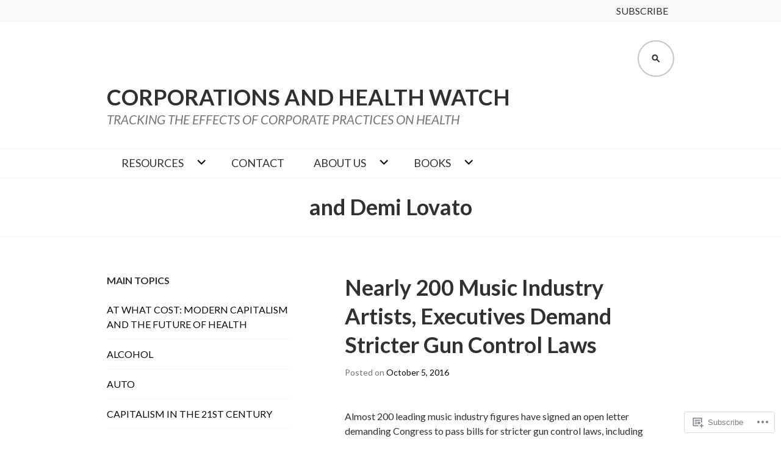

--- FILE ---
content_type: text/css;charset=utf-8
request_url: https://s0.wp.com/?custom-css=1&csblog=bLhw2&cscache=6&csrev=35
body_size: 62
content:
.site-description{display:block;font-size:1.3em;text-transform:uppercase;font-style:italic !important;margin-top:-35px}.hero{padding:24px 0!important}.taxonomy-description{text-align:left !important}.menu-item a{font-weight:lighter !important}ul li,ol li{list-style-position:outside}.padded-block{padding:20px;line-height:1em}.single-post .full-post-hide{display:none}